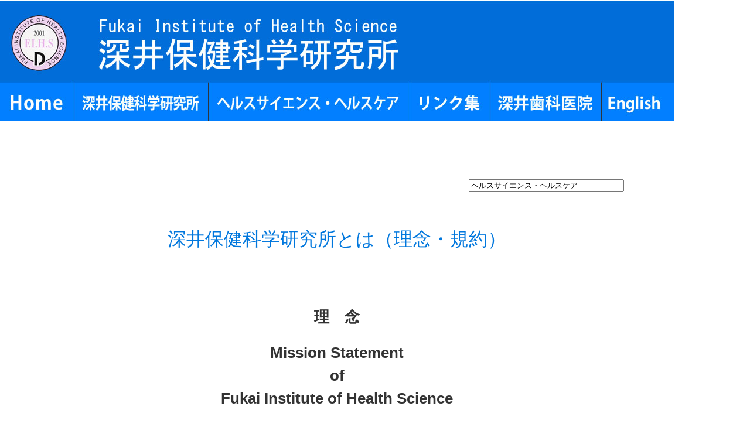

--- FILE ---
content_type: text/html
request_url: http://www.fihs.org/fukai1.html
body_size: 2887
content:
<!doctype html>
<html>
<head>
<!-- Global site tag (gtag.js) - Google Analytics -->
<script async src="https://www.googletagmanager.com/gtag/js?id=UA-127395462-3"></script>
<script>
  window.dataLayer = window.dataLayer || [];
  function gtag(){dataLayer.push(arguments);}
  gtag('js', new Date());

  gtag('config', 'UA-127395462-3');
</script><SCRIPT LANGUAGE="JavaScript">
<!--
ULink = new Array();
for (i = 0; i <=4; i++) {ULink[i] = new Image();ULink[i].src = 'On' + i + '.png';}
function LinkI (n) {
	document.images['Link' + n].src = ULink[n].src;}
function LinkO(n) {
	document.images['Link' + n].src = 'Off' + n + '.png';}
//-->
</SCRIPT>
<meta name="KEYWORDS" content="深井穫博,深井保健科学研究所,深井歯科医院,ヘルスサイエンス・ヘルスケア,Health Science and Health Care,行動科学,保健行動,口腔保健行動,歯科受診・受療行動,国際保健,国際協力,ネパール,JAICOH,Health Science and Health Care,">
 <meta name="description" content="深井保健科学研究所の活動、ヘルスサイエンス・ヘルスケア、研究内容の紹介。また深井歯科医院の診療案内と医院案内">
<title> | 深井保健科学研究所とは |  ヘルスサイエンス・ヘルスケア | 行動科学 | 深井歯科医院 | Health Science and Health Care | 深井穫博 | </title>
<meta http-equiv="Content-Type" content="text/html; charset=utf-8" />
<!--Fireworks CS6 Dreamweaver CS6 target.  Created Mon Jul 10 16:12:26 GMT+0900 (JST) 2017-->
<script language="JavaScript1.2" type="text/javascript" src="mm_css_menu.js"></script>
<link href="css/fukai1.css" rel="stylesheet" type="text/css">
<link href="fukai_top.css" rel="stylesheet" type="text/css">
<style type="text/css" media="screen">
	@import url("./fukai_top.css");
</style>

</head>
<body>
<header>
<img name="fukai_top_r2_c1" src="fukai_top_r2_c1.jpg" width="1150" height="142" id="fukai_top_r2_c1" alt="" /></header>
  <section><nav class="top"><div id="FWTableContainer1223528004">
 <p class="image3"><a href="javascript:;" onMouseOut="MM_menuStartTimeout(1000);" onMouseOver="MM_menuShowMenu('MMMenuContainer0710155749_0', 'MMMenu0710155749_0',0,0,'fukai_top_r3_c1');"><img name="fukai_top_r3_c1" src="fukai_top_r3_c1.jpg" width="124" height="64" id="fukai_top_r3_c1" alt="" /></a><a href="javascript:;" onMouseOut="MM_menuStartTimeout(1000);" onMouseOver="MM_menuShowMenu('MMMenuContainer0710152041_0', 'MMMenu0710152041_0',0,-64,'fukai_top_r3_c2');"><img name="fukai_top_r3_c2" src="fukai_top_r3_c2.jpg" width="231" height="64" id="fukai_top_r3_c2" alt="" /></a><a href="javascript:;" onMouseOut="MM_menuStartTimeout(1000);" onMouseOver="MM_menuShowMenu('MMMenuContainer0710155837_1', 'MMMenu0710155837_1',0,0,'fukai_top_r3_c3');"><img name="fukai_top_r3_c3" src="fukai_top_r3_c3.jpg" width="341" height="64" id="fukai_top_r3_c3" alt="" /></a><a href="javascript:;" onMouseOut="MM_menuStartTimeout(1000);" onMouseOver="MM_menuShowMenu('MMMenuContainer0710155959_2', 'MMMenu0710155959_2',0,0,'fukai_top_r3_c4');"><img name="fukai_top_r3_c4" src="fukai_top_r3_c4.jpg" width="138" height="64" id="fukai_top_r3_c4" alt="" /></a><a href="javascript:;" onMouseOut="MM_menuStartTimeout(1000);" onMouseOver="MM_menuShowMenu('MMMenuContainer0710160049_3', 'MMMenu0710160049_3',0,-64,'fukai_top_r3_c5');"><img name="fukai_top_r3_c5" src="fukai_top_r3_c5.jpg" width="192" height="64" id="fukai_top_r3_c5" alt="" /></a><a href="javascript:;" onMouseOut="MM_menuStartTimeout(1000);" onMouseOver="MM_menuShowMenu('MMMenuContainer0710160400_4', 'MMMenu0710160400_4',0,0,'fukai_top_r3_c6');"><img name="fukai_top_r3_c6" src="fukai_top_r3_c6.jpg" width="124" height="64" id="fukai_top_r3_c6" alt="" /></a><img src="spacer.gif" width="1" height="64" alt="" /></p>
<div id="MMMenuContainer0710155749_0">
	<div id="MMMenu0710155749_0" onMouseOut="MM_menuStartTimeout(500);" onMouseOver="MM_menuResetTimeout();">
		<a href="index.html" id="MMMenu0710155749_0_Item_0" class="MMMIFVStyleMMMenu0710155749_0" onMouseOver="MM_menuOverMenuItem('MMMenu0710155749_0');">
			　Home
		</a>	</div>
	</div>
</div>
<div id="MMMenuContainer0710152041_0">
	<div id="MMMenu0710152041_0" onMouseOut="MM_menuStartTimeout(500);" onMouseOver="MM_menuResetTimeout();">
		<a href="fukai1.html" id="MMMenu0710152041_0_Item_0" class="MMMIFVStyleMMMenu0710152041_0" onMouseOver="MM_menuOverMenuItem('MMMenu0710152041_0');">
			深井保健科学研究所とは
		</a>
		<a href="fukai2.html" id="MMMenu0710152041_0_Item_1" class="MMMIVStyleMMMenu0710152041_0" onMouseOver="MM_menuOverMenuItem('MMMenu0710152041_0');">
			　　　　所在地
		</a>
		<a href="fukai3.html" id="MMMenu0710152041_0_Item_2" class="MMMIVStyleMMMenu0710152041_0" onMouseOver="MM_menuOverMenuItem('MMMenu0710152041_0');">
			深井穫博プロフィール
		</a>
		<a href="fukai5.html" id="MMMenu0710152041_0_Item_3" class="MMMIVStyleMMMenu0710152041_0" onMouseOver="MM_menuOverMenuItem('MMMenu0710152041_0');">
			　　　研究業績
		</a>
		<a href="fukai4.html" id="MMMenu0710152041_0_Item_4" class="MMMIVStyleMMMenu0710152041_0" onMouseOver="MM_menuOverMenuItem('MMMenu0710152041_0');">
			　　　客員研究員
		</a>
		<a href="fukai6.html" id="MMMenu0710152041_0_Item_5" class="MMMIVStyleMMMenu0710152041_0" onMouseOver="MM_menuOverMenuItem('MMMenu0710152041_0');">
			　深井保健科学研究所<BR>　　　　セミナー
		</a>
		<a href="fukai7.html" id="MMMenu0710152041_0_Item_6" class="MMMIVStyleMMMenu0710152041_0" onMouseOver="MM_menuOverMenuItem('MMMenu0710152041_0');">
			　　三郷研究会とは
		</a>
		<a href="http://fihs.asablo.jp/blog/" target="_blank" id="MMMenu0710152041_0_Item_7" class="MMMIVStyleMMMenu0710152041_0" onMouseOver="MM_menuOverMenuItem('MMMenu0710152041_0');">
			　　セミナー掲示板
		</a>
	</div>
</div><div id="MMMenuContainer0710155837_1">
	<div id="MMMenu0710155837_1" onMouseOut="MM_menuStartTimeout(500);" onMouseOver="MM_menuResetTimeout();">
		<a href="health.html" id="MMMenu0710155837_1_Item_0" class="MMMIFVStyleMMMenu0710155837_1" onMouseOver="MM_menuOverMenuItem('MMMenu0710155837_1');">
			ヘルスサイエンス・ヘルスケア
		</a>
		<a href="toukou.html" id="MMMenu0710155837_1_Item_1" class="MMMIVStyleMMMenu0710155837_1" onMouseOver="MM_menuOverMenuItem('MMMenu0710155837_1');">
投稿規定
		</a>
		<a href="health1.html" id="MMMenu0710155837_1_Item_2" class="MMMIVStyleMMMenu0710155837_1" onMouseOver="MM_menuOverMenuItem('MMMenu0710155837_1');">
			編集委員
		</a>
	</div>
</div>
<div id="MMMenuContainer0710155959_2">
	<div id="MMMenu0710155959_2" onMouseOut="MM_menuStartTimeout(500);" onMouseOver="MM_menuResetTimeout();">
		<a href="link.html" id="MMMenu0710155959_2_Item_0" class="MMMIFVStyleMMMenu0710155959_2" onMouseOver="MM_menuOverMenuItem('MMMenu0710155959_2');">
			　リンク集
		</a>
	</div>
</div>
<div id="MMMenuContainer0710160049_3">
	<div id="MMMenu0710160049_3" onMouseOut="MM_menuStartTimeout(500);" onMouseOver="MM_menuResetTimeout();">
		<a href="fukai/index.html" id="MMMenu0710160049_3_Item_0" class="MMMIFVStyleMMMenu0710160049_3" onMouseOver="MM_menuOverMenuItem('MMMenu0710160049_3');">
			　　　 HOME
		</a>
		<a href="fukai/dental/info.html" id="MMMenu0710160049_3_Item_1" class="MMMIVStyleMMMenu0710160049_3" onMouseOver="MM_menuOverMenuItem('MMMenu0710160049_3');">
			　　　医院案内
		</a>
		<a href="fukai/dental/hajimete.html" id="MMMenu0710160049_3_Item_2" class="MMMIVStyleMMMenu0710160049_3" onMouseOver="MM_menuOverMenuItem('MMMenu0710160049_3');">
			はじめて受診される方へ
		</a>
		<a href="fukai/dental/shinryou.html" id="MMMenu0710160049_3_Item_3" class="MMMIVStyleMMMenu0710160049_3" onMouseOver="MM_menuOverMenuItem('MMMenu0710160049_3');">
			　　　診療案内
		</a>
		<a href="fukai/dental/yakunitatsu_info.html" id="MMMenu0710160049_3_Item_4" class="MMMIVStyleMMMenu0710160049_3" onMouseOver="MM_menuOverMenuItem('MMMenu0710160049_3');">
			　役に立つ口腔保健情報
		</a>
	</div>
</div>
<div id="MMMenuContainer0710160400_4">
	<div id="MMMenu0710160400_4" onMouseOut="MM_menuStartTimeout(500);" onMouseOver="MM_menuResetTimeout();">
		<a href="en/index.html" id="MMMenu0710160400_4_Item_0" class="MMMIFVStyleMMMenu0710160400_4" onMouseOver="MM_menuOverMenuItem('MMMenu0710160400_4');">
			　English
		</a>
	</div>
</div>
</div>
<section class="top9"><!-- Google検索　--><form method="get" action="http://www.google.com/search">
<input type="text" name="q" size=31 maxlength=255 value="ヘルスサイエンス・ヘルスケア　">
<input type="submit" name="sa" value="Google Search ">
<input type="hidden" name="as_filetype" value="pdf">
<input type="hidden" name="as_sitesearch" value="fihs.org">
<input type="hidden" name="num" value="20">
</form><!-- Google検索 --></section>

	<article class="content">
<div class="fihs1"><strong><br>深井保健科学研究所とは（理念・規約）</strong></div>
<div class="fihs1"><h2>理　念</h2>

<h2>Mission Statement<br> 
of<br>
	Fukai Institute of Health Science</h2><p class="text7">
			1. 健康の創造性<br>
Health　Creativity<br>

2. ヘルス・ケアにおける分かち合う価値<br>
Shared　Values in Health Care<br>

3. 生の躍動と生涯発達<br>
	Optimal　Aging<br><br><br<BR><p><img src="images/fukai1.jpg" width="267" height="196"><br>題字：高江洲義矩</p><br><br><br><BR>
		<br></div>


	</div></article>
<nav class="top1"><p class="text6">| <a href="index.html">Home</a> | <a href="mailto:fukaik@fihs.org">Contact Us</a> |</p></nav>
        <footer><p class="copyright"><small>Copyright&copy; 2000-2019 Fukai Institute of Health Science All Right Reserved</small></p></footer>
</body>
</html>

--- FILE ---
content_type: text/css
request_url: http://www.fihs.org/css/fukai1.css
body_size: 5758
content:
@charset "UTF-8";
body {
	font: 110%/1.5 "ヒラギノ角ゴ Pro W3", "Hiragino Kaku Gothic Pro", "メイリオ", Meiryo, Osaka, "ＭＳ Ｐゴシック", "MS P Gothic", sans-serif;
	margin: 0;
	padding: 0;
	color: #333;
		background: #ffffff;
}
/* ~~ エレメント / タグセレクター ~~ */
ul, ol, dl { /* ブラウザー間の相違により、リストの余白とマージンをゼロにすることをお勧めします。一貫性を保つために、量をここで指定するか、リストに含まれるリスト項目 (LI、DT、DD) で指定できます。より詳細なセレクターを記述しない限り、ここで指定する内容が .nav リストにも適用されることに注意してください。 */
	padding: 0;
	margin: 0;
}
h1, h2, h3, h4, h5, h6, p {
	margin-top: 0;	 /* 上マージンを削除すると、マージンを含む block からマージンがはみ出す場合があるという問題を回避できます。残った下マージンにより、後続のエレメントからは離されます。 */
	padding-right: 0px;
	padding-left: 0px; /* block 自体ではなく block 内でエレメントの両側に余白を追加すると、ボックスモデル計算が不要になります。代わりに、両側に余白を指定した block をネストして使用することもできます。 */
}
a img { /* このセレクターは、一部のブラウザーでイメージをリンクで囲んだ場合にイメージの周囲に表示される初期設定の青いボーダーを削除します。 */
	border: none;
}
/* ~~ サイトのリンクのスタイル付けは、ホバー効果を作成するセレクターグループも含め、この順序にする必要があります。~~ */
a:link {
	color: #333;
	text-decoration: underline; /* 非常に特殊な表示方法でリンクをスタイル付けする場合を除き、一目で見分けられるように下線を指定することをお勧めします。 */
}
a:visited {
	color: #333;
	text-decoration: underline;
}
a:hover, a:active, a:focus { /* このセレクターグループは、キーボードを使用するユーザーに対し、マウスを使用するユーザーと同じホバー効果を提供します。 */
	text-decoration: none;
}
/* ~~ この固定幅コンテナが他のすべての block を囲みます。~~ */
.container {
	width: 1150px;
	margin: 0 auto; /* 幅に加え、両側を自動値とすることで、レイアウトが中央に揃います。 */
}
/* ~~ ヘッダーには幅は指定されません。ヘッダーはレイアウトの幅全体まで広がります。~~ */
header {
	 height: 142px;
}
/* ~~ レイアウトに使用するカラムです。~~ 

1) 余白は、block エレメントの上部または下部にのみ配置されます。これらの block 内のエレメントには、それ自体に余白があるので、ボックスモデル計算を行う必要がありません。ただし、block 自体に両側の余白やボーダーを指定した場合、その値が加算されたものが合計幅になることに注意してください。block エレメント内のエレメントの余白を削除し、さらにその block エレメント内に、全体のデザインに必要な幅や余白を指定していない 2 つ目の block エレメントを追加することもできます。

2) カラムはすべてフロートしているため、マージンは指定されていません。マージンを追加する必要がある場合は、フロート方向には指定しないでください (例えば、右フロートに設定した block の右マージン)。多くの場合、代わりに余白を使用できます。このルールに従わない場合は、block エレメントのルールに「display:inline」宣言を追加し、一部のバージョンの Internet Explorer でマージンが 2 倍になるバグを回避する必要があります。

3) クラスはドキュメント内で複数回使用できるので (またエレメントには複数のクラスを適用できます)、カラムには ID ではなくクラス名が割り当てられます。例えば、必要に応じて 2 つのサイドバー block をスタックできます。クラスを各ドキュメントで一度しか使用しないのであれば、ユーザーの好みに応じて、クラス名を ID に変更することができます。

4) ナビゲーションを右ではなく左に配置したい場合、これらのカラムを反対方向にフロートさせると (すべて右方向にする代わりに、すべて左方向に設定)、反転してレンダリングされます。HTML ソース内で block を移動する必要はありません。

*/


.content {
	padding: 10px 0;
	width: 1150px;
	padding: 10px 0px 0px 0px;
	margin: 0px 0px 0px 0px;
	float: left;
		background: #ffffff;
		height:1300px;
}
.content1 {
	padding: 10px 0;
	width: 1150px;
	margin: 0px 0px 0px 0px;
	float: left;
		background: #ffffff;
		height:2000px;
}
.content2 {
	padding: 10px 0;
	width: 940px;
	margin: 0px 0px 0px 0px;
	float: left;
		background: #ffffff;
		height:2500px;
}
.content3 {
	padding: 10px 0;
	width: 940px;
	margin: 0px 0px 0px 0px;
	float: left;
		background: #ffffff;
		height:3500px;
}
.content4 {
	padding: 10px 0;
	width: 1000px;
	margin: 0px 0px 0px 140px;
	float: left;
		background: #ffffff;
		height: auto;
}
.content5 {
	padding: 10px 0;
	width: 1070px;
	padding: 10px 0px 0px 0px;
	margin: 0px 0px 0px 0px;
	float: left;
		background: #ffffff;
		height: auto;
}
.content6 {
	padding: 10px 0;
	width: 1070px;
	padding: 10px 0px 0px 0px;
	margin: 0px 0px 0px 0px;
	float: left;
		background: #ffffff;
		height: 8000px;
}
.content7 {
	padding: 10px 0;
	width: 1150px;
	padding: 10px 0px 0px 0px;
	margin: 0px 0px 0px 0px;
	float: left;
		background: #ffffff;
		height: 8000px;
}

hr {
	width: 950px;
	float: left;
	
	
}

.sidebar1 {
	float: left;
	width: 210px;
	height: 1000px;
	background: #ffffff;
	padding-bottom: 0px;

}
.sidebar2 {
	float: left;
	width: 210px;
	height: 3250px;
	background: #ffffff;
	padding-bottom: 0px;
	box-shadow: 1px 1px 1px 5px #666;
}
aside {
	float: left;
	width: 210px;
	height: 2935px;
	background: #eee9f3;
	padding: 10px 0;
}

div.fihs1 {
	padding: 0px;
	width: 1150px;
	text-align: center;
	float: center;
	height: 180px;
		background: #ffffff;
}

div.fihs2 {
	padding: 0px 0px 0px 0px;
			margin: 0px 0px 0px 0px ;
	width: 1150px;
	text-align: left;
	float: center;
	height: auto;
		background: #ffffff;
}
div.fihs4 {
	padding: 0px 0px 0px 0px;
	width: 1150px;
	height: auto;
	text-align: left;
	float: center;
	clear: none;
	vertical-align: middle;
}
div.fihs5 {
	margin: 0px 0px 0px 70px ;
	width: 750px;
	height:  130px;
	text-align: center;
	float: center;
	padding-top: 0px;
	padding-right: 0px;
	padding-bottom: 0px;
	padding-left: 0px;
}.fihs6 {
	padding: 0px;
	width: 1150px;
	text-align: center;
	float: center;
	height: 230px;
		background: #ffffff;
}
div.fihs7 {
	margin: auto;
	padding: 0px 0px 0px 120px;
	width: 930px;
		height: auto;
	text-align: left;
	float: center;
	clear: none;
	vertical-align: middle;
}
div.fihs8 {
	padding: 0px;
	width: 1100px;
	text-align: center;
	float: center;
	height: 150px;
		background: #ffffff;
}

div.fihs9 {
	padding: 0px 60px 0px 60px;
	width: 850px;
		height: auto;
	text-align: left;
	float: center;
	clear: none;
	vertical-align: middle;
}
div.fihs10 {
	padding: 0px;
	width: 940px;
	text-align: left;
	float: center;
	height: auto;
}
div.fihs11 {
	padding: 0px 60px 0px 0px;
	width: 1150px;
		height: 1100px;
	text-align: left;
	float: center;
	clear: none;
	vertical-align: middle;
}
div.fihs12 {
	padding: 0px;
	width: 850px;
	text-align: center;
	float: center;
	height: 300px;
		background: #ffffff;
}

div.fihs13 {
	padding: 0px 0px 0px 50px;
	width: 930px;
	height: 900px;
	text-align: left;
	float: center;
}


div.fihs14 {
	padding: 0px 0px 0px 100px;
	width: 850px;
	height: 1400px;
	text-align: left;
	float: left;
}
div.fihs20 {
	padding: 0px 0px 0px 50px;
	width: 930px;
	height: 2500px;
	text-align: left;
	float: center;
}
div.fihs21 {
	padding: 0px 0px 0px 50px;
	width: 930px;
	height: 5000px;
	text-align: left;
	float: center;
}

div.fihs19 {
	padding: 0px 0px 0px 50px;
	width: 930px;
	height: 4500px;
	text-align: left;
	float: center;
}
div.fihs17 {
	padding: 0px 0px 0px 50px;
	width: 930px;
	height: 6000px;
	text-align: left;
	float: center;
}
div.fihs18 {
	padding: 0px 0px 0px 50px;
	width: 930px;
	height: 8500px;
	text-align: left;
	float: center;
}
div.fihs15 {
	padding: 0px 0px 0px 50px;
	width: 930px;
	height: 12000px;
	text-align: left;
	float: center;
}
div.fihs16 {
	padding: 0px 0px 0px 50px;
	width: 930px;
	height: 23500px;
	text-align: left;
	float: center;
}
div.fihs22 {
	padding: 0px;
	margin: 0px 0px 0px 150px;
	width: 1000px;
	text-align: center;
	float: center;
	height: auto;
		background: #ffffff;
}
div.fihs23 {
	padding: 0px 0px 0px 130px;
	width: 1150px;
	height: auto;
	text-align: left;
	float: center;
	clear: none;
	vertical-align: middle;
}
div.fihs24 {
	padding: 0px 0px 0px 0px;
	width: 950px;
	height: auto;
	text-align: left;
	float: center;
	clear: none;
	vertical-align: middle;
}
div.fihs55 {
	margin: 0px 0px 50px 70px ;
	width: 750px;
	height:  300spx;
	text-align: center;
	float: center;
	padding-top: 0px;
	padding-right: 0px;
	padding-bottom: 0px;
	padding-left: 0px;
}
div.fihs50 {
	margin: 0px 0px 50px 40px ;
	width: 850px;
	height:  300spx;
	text-align: center;
	float: center;
	padding-top: 0px;
	padding-right: 0px;
	padding-bottom: 0px;
	padding-left: 0px;
}
div.fihs27 {
	margin: auto;
	padding: 0px 0px 0px 180px;
    font: 150%/1.9 "ヒラギノ角ゴ Pro W3", "Hiragino Kaku Gothic Pro", "メイリオ", Meiryo, Osaka, "ＭＳ Ｐゴシック", "MS P Gothic", sans-serif;
	width: 930px;
		height: auto;
	text-align: left;
	float: center;
	clear: none;
	vertical-align: middle;
}
.text {
		text-align: left;
		margin: 0px 0px 10px 0px ;
		padding: 0px 0px 0px 0px;
		font: 120%/1.6 "ヒラギノ角ゴ Pro W3", "Hiragino Kaku Gothic Pro", "メイリオ", Meiryo, Osaka, "ＭＳ Ｐゴシック", "MS P Gothic", sans-serif;
	background-color: #fff;
	color: #333;
	width: 850px;
}
.text1 {
		text-align: left;
		margin: 10px 0px 10px 10px ;
		padding: 5px 3px 5px 30px;
		font: 95%/1.4 "ヒラギノ角ゴ Pro W3", "Hiragino Kaku Gothic Pro", "メイリオ", Meiryo, Osaka, "ＭＳ Ｐゴシック", "MS P Gothic", sans-serif;
	    background-color: #fff;
	    color: #333;
		width:650px;
		border-color:#FF6600;
	    float: center;
}

.text2 {
			text-align: left;
		margin: 0px 0px 10px 0px ;
			padding: 0px 3px 5px 20px;
		font: 120%/1.4 "ヒラギノ角ゴ Pro W3", "Hiragino Kaku Gothic Pro", "メイリオ", Meiryo, Osaka, "ＭＳ Ｐゴシック", "MS P Gothic", sans-serif;
	background-color:  #73B9FF;
	color: #333;
}
.text3 {
			text-align: center;
		margin: 0px 0px 10px 0px ;
			padding: 0px 0px 0px 50px;
		font: 200%/1.6 "ヒラギノ角ゴ Pro W3", "Hiragino Kaku Gothic Pro", "メイリオ", Meiryo, Osaka, "ＭＳ Ｐゴシック", "MS P Gothic", sans-serif;
	background-color: #fff;
	color: #333;
}
.text5 {
		text-align: left;
		margin: 0px 0px 0px 0px ;
		padding: 0px 0px 0px 0px;
		font: 100%/1.2 "ヒラギノ角ゴ Pro W3", "Hiragino Kaku Gothic Pro", "メイリオ", Meiryo, Osaka, "ＭＳ Ｐゴシック", "MS P Gothic", sans-serif;
	background-color: #fff;
	color: #333;
}
.text6 {
		text-align: center;
		margin: 0px 0px 0px 0px ;
		padding: 5px 0px 0px 0px;
		font: 130%/1.2 "ヒラギノ角ゴ Pro W3", "Hiragino Kaku Gothic Pro", "メイリオ", Meiryo, Osaka, "ＭＳ Ｐゴシック", "MS P Gothic", sans-serif;
	    background-color: #0088ff;
	color: #fff;
			width:1150px;
}
.text7 {
			text-align: center;
		margin: 0px 0px 10px 0px ;
			padding: 0px 0px 0px 0px;
		font: 160%/1.6 "ヒラギノ角ゴ Pro W3", "Hiragino Kaku Gothic Pro", "メイリオ", Meiryo, Osaka, "ＭＳ Ｐゴシック", "MS P Gothic", sans-serif;
	background-color: #fff;
	color: #333;
}
.text8 {
		text-align: left;
		margin: 0px 0px 10px 0px ;
		padding: 0px 0px 0px 130px;
		font: 120%/1.6 "ヒラギノ角ゴ Pro W3", "Hiragino Kaku Gothic Pro", "メイリオ", Meiryo, Osaka, "ＭＳ Ｐゴシック", "MS P Gothic", sans-serif;
	background-color: #fff;
	color: #333;
	width: 850px;
}
strong {
	color: #0077dd;
	font: 180%/1.4 "ヒラギノ角ゴ Pro W3", "Hiragino Kaku Gothic Pro", "メイリオ", Meiryo, Osaka, "ＭＳ Ｐゴシック", "MS P Gothic", sans-serif;
}
strong.blue {
	color: #009eff;
		font: 130%/1.4 "ヒラギノ角ゴ Pro W3", "Hiragino Kaku Gothic Pro", "メイリオ", Meiryo, Osaka, "ＭＳ Ｐゴシック", "MS P Gothic", sans-serif;}

strong.red {
	color: #cf6c9a;
		font: 150%/1.4 "ヒラギノ角ゴ Pro W3", "Hiragino Kaku Gothic Pro", "メイリオ", Meiryo, Osaka, "ＭＳ Ｐゴシック", "MS P Gothic", sans-serif;
}

strong.purple{
	color: #B973FF;
}
strong.white {
	color: #fff;
	font: 150%/1.4 "ヒラギノ角ゴ Pro W3", "Hiragino Kaku Gothic Pro", "メイリオ", Meiryo, Osaka, "ＭＳ Ｐゴシック", "MS P Gothic", sans-serif;
}
strong.m {
	color: #333;
	font: 120%/1.4 "ヒラギノ角ゴ Pro W3", "Hiragino Kaku Gothic Pro", "メイリオ", Meiryo, Osaka, "ＭＳ Ｐゴシック", "MS P Gothic", sans-serif;
}
strong1 {
	color: #0059b2;
}


p.honbun {
	font-family: "ＭＳ Ｐ明朝", "MS PMincho", "ヒラギノ明朝 Pro W3", "Hiragino Mincho Pro", serif;
	font-size: 16px;
	font-style: normal;
	line-height: 25px;
	font-weight: normal;
	font-variant: normal;
	color: #333;
	text-align: left;
	vertical-align: top;
	padding: 15px;
}
p.honbun1 {
	font-family: "ヒラギノ角ゴ Pro W3", "Hiragino Kaku Gothic Pro", "メイリオ", Meiryo, Osaka, "ＭＳ Ｐゴシック", "MS PGothic", sans-serif;
	font-size: 20px;
	font-style: normal;
	line-height: 25px;
	font-weight: normal;
	font-variant: normal;
	color: #333;
	text-align: right;
	vertical-align: top;
	padding: 0px 50px 0px 0px;
}
section.fihs1 {
	padding:  0px 0px 0px 0px;
		background: #43bfff;
		width: 1150px;
		height: 350px;
		float: left;
	text-align: left;
}
section.fihs2 {
	padding:  0px 0px 0px 0px;
		background: #73B9FF;
		width: 1150px;
		height: 400px;
		float: left;
}

section.fihs3 {
	padding:  0px 0px 0px 0px;
		background: #fff;
		width: 1150px;
		height: 350px;
		float: left;
			display: inline;
}

section.info1 {
	padding:  0px 0px 0px 0px;
		background: #43bfff;
		width: 1150px;
		height: 350px;
		float: left;
	text-align: left;
}
section.info2 {
	padding:  0px 0px 0px 0px;
		background: #73B9FF;
		width: 1150px;
		height: 400px;
		float: left;
}

section.info3 {
	padding:  0px 0px 0px 0px;
		background: #fff;
		width: 1150px;
		height: 350px;
		float: left;
			display: inline;
}

section.info4 {
	padding:  0px 0px 0px 0px;
		margin: 0px 0px 0px 0px ;
			background: #73B9FF;
		width: 1150px;
		height: 200px;
		float: cener;
	text-align: center;
}
section.info5 {
	padding:  0px 0px 0px 0px;
		background: #fff;
		width: 1150px;
		height: 450px;
		float: left;
}
.access1 {
	width: 430px;
	height: 360px;
	float: center;
	text-align: center;
	padding:  0px 0px 0px 0px;
	margin:0px 0px 0px 0px;
	background:#FFF;
}
p.access {
	padding:  0px 0px 50px 50px;
	background: #fff;
			float:left;
}
p.access1 {
	padding:  0px 30px 0px 0px;
	background:  #73B9FF;
			float:right;
}
p.access2 {
	padding:  0px 0px 0px 30px;
	background: #fff;
			float:right;
}

p.photoimages1 {
	float: left;
	text-align: left;
	vertical-align: top;
		padding: 0px 20px 5px 0px;
}


table {
	display: table;
	border-spacing: 1px;
	text-align: left;
	float: left;
	width: 750px;
	padding: 10px 0px 10px 130px;
	font: 120%/1.5 "ヒラギノ角ゴ Pro W3", "Hiragino Kaku Gothic Pro", "メイリオ", Meiryo, Osaka, "ＭＳ Ｐゴシック", "MS P Gothic", sans-serif;
}

td {
	padding: 1px;
	text-align: left;
	vertical-align:inherit;
}
table#fukai1 {
	display: table;
	text-align: left;
	float: left;
	border-spacing: 1px;
	width: 750px;
	padding: 10px 10px 10px 130px;
	vertical-align: top;
}

td#fukai1 {
	padding: 1px;
	text-align: left;
	vertical-align: top;
	background-color: 333;
}

.access4 {
	height: 400px;
	
}
.list-5column {
	width: 1150px;
		margin: 5px 0px 5px 20px;
	display: inline;
	float: left;
	padding: 5px 5px 5px 5px;
			height: 340px;
}
.imageinfo {
	color: #333;
	width: 197px;
	height: 300px;
	display: inline;
	font-size: 13pt;
	font-style: normal;
	line-height: 18pt;
	margin: 0px 0px 0px 10px;
	padding: 5px;
	float: left;
	clear: none;
	font-weight: normal;
	font-family: "小塚ゴシック Pro M", "ヒラギノ角ゴ Pro W3", "Hiragino Kaku Gothic Pro", "メイリオ", Meiryo, Osaka, "ＭＳ Ｐゴシック", "MS PGothic", sans-serif;
	font-variant: normal;
	text-transform: none;
	letter-spacing: normal;
	vertical-align: top;
}
.imageinfo1 {
	color: #333;
	width: 197px;
	height: 228px;
	display: inline;
	font-size: 13pt;
	font-style: normal;
	line-height: 18pt;
	margin: 0px 0px 0px 10px;
	padding: 5px;
	float: left;
	clear: none;
	font-weight: normal;
	font-family: "小塚ゴシック Pro M", "ヒラギノ角ゴ Pro W3", "Hiragino Kaku Gothic Pro", "メイリオ", Meiryo, Osaka, "ＭＳ Ｐゴシック", "MS PGothic", sans-serif;
	font-variant: normal;
	text-transform: none;
	letter-spacing: normal;
	vertical-align: top;
}
div.textinfo {
			text-align: left;
		margin: 0px 0px 0px 0px ;
			padding: 20px 30px 30px 30px;
		font: 120%/1.3 "ヒラギノ角ゴ Pro W3", "Hiragino Kaku Gothic Pro", "メイリオ", Meiryo, Osaka, "ＭＳ Ｐゴシック", "MS P Gothic", sans-serif;
	background-color: #fff;
	color: #333;
}
div.top1 {
	line-height: 1.5em;
	-moz-column-count: 2;
	-webkit-column-count: 2;
	column-count: 2;
	float: left;
	height: 300px;
		width: 1110px;
			background: #73B9FF;
			padding: 30px 20px 10px 20px;
	
}

.image {
		text-align: center;
		    float: center;
			margin: 40px 0px 40px 250px ;
}
.image2 {
		text-align: center;
		    float: center;
			margin: 0px 0px 0px 0x ;
}



p.image1 {
		text-align:right;
			margin: 8px 5px 8px 5px ;
			float:right;
}


.image10 {
		text-align:center;
		  float: center;
			margin: 0px 10px 0px 5px ;
}


.image6 {
		text-align:center;
			margin: 8px 0px 8px 80px ;
}
.image7 {
		    float: right;
			margin: 8px 30px 8px 0px ;
}

	
			
div.bottan {
	padding:  0px 60px 0px 80px;
	float: cener;
	text-align: center;
}

p.image3 {
	padding: 0px 0px 0px 0px;
		float:left;
}


p.image4 {
	padding: 0px 0px 0px 0px;
		float: left;
		text-align: left;
		height: 60px;
	
}

p.image5 {
	padding: 40px 30px 0px 60px;
		float: left;
		text-align: left;
	
}
p.image66 {
	padding: 40px 00px 0px 100px;
		float: left;
		text-align: left;
	
}

.main1-column {
     width: 50%;
	 	height: 400px;
	background: #fff;
	margin: 0px 0px 0px 0px;
		padding: 0px 0px 0px 0px;
	display: inline;
	float: left;
		font: 115%/1.4 "ヒラギノ角ゴ Pro W3", "Hiragino Kaku Gothic Pro", "メイリオ", Meiryo, Osaka, "ＭＳ Ｐゴシック", "MS P Gothic", sans-serif;
	
}
.sub1-column {
	width: 50%;
	height: 400px;
	margin: 0px 0px 0px 0px;
	padding: 0px 0px 0px 0px;
	display: inline;
	float: right;
		background: #fff;
}

.main2-column {
     width: 40%;
	 height: 370px;
	background: #73B9FF;
	margin: 0px 0px 0px 0px;
		padding: 30px 0px 0px 80px;
	float: left;
		font: 115%/1.4 "ヒラギノ角ゴ Pro W3", "Hiragino Kaku Gothic Pro", "メイリオ", Meiryo, Osaka, "ＭＳ Ｐゴシック", "MS P Gothic", sans-serif;
	
}
.sub2-column {
	width: 50%;
	 height: 370px;
	margin: 0px 0px 0px 0px;
	padding: 30px 0px 0px 0px;
	float: right;
	background: #73B9FF;
}
.main3-column {
     width: 50%;
	 height: 350px;
	background: #fff;
	margin: 0px 0px 0px 0px;
		padding: 80px 0px 0px 0px;
	display: inline;
	float: left;
		font: 115%/1.4 "ヒラギノ角ゴ Pro W3", "Hiragino Kaku Gothic Pro", "メイリオ", Meiryo, Osaka, "ＭＳ Ｐゴシック", "MS P Gothic", sans-serif;
	
}
.sub3-column {
	width: 50%;
	height: 350px;
	margin: 0px 0px 0px 0px;
	padding: 80px 0px 0px 0px;
	display: inline;
	float: right;
		text-align: left;
		background: #fff;
}

.main4-column {
     width: 50%;
	 height: 350px;
	background:  #73B9FF;
	margin: 0px 0px 0px 0px;
		padding: 80px 0px 0px 0px;
	display: inline;
	float: left;
		font: 115%/1.4 "ヒラギノ角ゴ Pro W3", "Hiragino Kaku Gothic Pro", "メイリオ", Meiryo, Osaka, "ＭＳ Ｐゴシック", "MS P Gothic", sans-serif;
	
}
.sub4-column {
	width: 50%;
	height: 350px;
	margin: 0px 0px 0px 0px;
	padding: 80px 0px 0px 0px;
	display: inline;
	float: right;
		text-align: left;
		background:  #73B9FF;
}
.list-2column {
	width: 1150px;
		margin: 0px 0px 0px 0px;
	display: inline;
	float: left;
	padding: 5px 5px 5px 5px;
}
	

p.image22 {
	padding: 0px 30px 0px 0px;
		float: left;
		text-align: left;
	
}

p.image55 {
	padding: 40px 70px 0px 0px;
		float: right;
		text-align: right;
	
}
p.image11 {
	padding: 10px 100px 0px 100px;
		float: right;
		text-align: right;
	
}

p.image8 {
	padding: 0px 0px 0px 0px;
		float: center;
		text-align: center;
			width: 1150px;
	
}


p.image9 {
	padding: 50px 0px 0px 40px;
		float: left;
		text-align: left;
			width: 550px;
	
}

p.image10 {
	padding: 0px 0px 0px 0px;
		float: center;
		text-align: center;
			width: 1150px;
				background: #fff;
	
	}

p.image21 {
	padding: 0px 0px 20px 0px;
		margin: 60px 0px 0px 0px;
		float: center;
		text-align: center;
			width: 1150px;
	}
	

p.image14 {
	padding: 40px 0px 0px 30px;
		float:right;
		text-align: left;
			width: 450px;
				background: #88cce6;
				font: 140%/1.4 "ヒラギノ角ゴ Pro W3", "Hiragino Kaku Gothic Pro", "メイリオ", Meiryo, Osaka, "ＭＳ Ｐゴシック", "MS P Gothic", sans-serif;
					color: #fff;
	
}

p.image15 {
	padding: 30px 0px 0px 0px;
		float:left;
		text-align: left;
			width: 190px;
				background: #88cce6;
				font: 120%/1.3 "ヒラギノ角ゴ Pro W3", "Hiragino Kaku Gothic Pro", "メイリオ", Meiryo, Osaka, "ＭＳ Ｐゴシック", "MS P Gothic", sans-serif;
					color: #fff;
	
}
p.image16 {
	padding: 30px 0px 0px 30px;
		float:left;
		text-align: left;
			width: 250px;
				background: #88cce6;
				font: 120%/1.3 "ヒラギノ角ゴ Pro W3", "Hiragino Kaku Gothic Pro", "メイリオ", Meiryo, Osaka, "ＭＳ Ｐゴシック", "MS P Gothic", sans-serif;
					color: #fff;
	
}

p.image17 {
	padding: 0px 0px 0px 0px;
		float: left;
		text-align: left;
	
}

p.image18 {
	padding: 0px 0px 0px 0px;
		float: right;
		text-align: right;
	
}



nav.top {
	width: 1150px;
	height: 63px;
		padding:  0px 0px 0px 0px;
	display: inline;
	float:left;
	position: relative;
			background: #fff;
			}
			
nav.top1 {
	width: 1150px;
	height: 63px;
		padding:  0px 0px 0px 0px;
	display: inline;
	float:left;
	position: relative;
		background: #0088ff;
			}

section.top2 {
		padding: 20px 20px 0px 20px;
	margin: 0px 0px 0px 0px;
	float: left;
	height: 350px;
		width: 1150px;
}

div.bace1 {
	padding: 10px 10px 0px 10px;
	margin: 0px 0px 0px 0px;
	float: left;
	height: 100px;
		width: 1130px;
			background: #73B9FF;
}

section.top3 {
		padding:  10px 20px 0px 60px;
	margin: 0px 0px 0px 0px;
	float: left;
	height: 180px;
		width: 1150px;
}

section.top4 {
		padding:  0px 0px 0px 0px;
	margin: 0px 0px 0px 0px;
	float: left;
	height: 400px;
		width: 1150px;
			background: #73B9FF;
}

section.top5 {
		padding:  0px 0px 0px 0px;
	    margin: 0px 0px 0px 0px;
	     float: left;
	      height: 275px;
}

section.top7 {
		padding:  0px 0px 0px 0px;
	    margin: 0px 0px 0px 0px;
	     float: left;
	      height: 295px;
}

section.top9 {
		padding:  0px 0px 0px 800px;
	margin: 0px 0px 0px 0px;
	float: right;
	width:350px;
	height: 30px;
	background: #fff;
}

section.top16 {
		padding:  0px 0px 0px 0px;
	margin: 0px 0px 0px 0px;
	float: left;
	height: 50px;
}


.top6 {
		padding:  0px 0px 0px 0px;
	margin: 0px 0px 0px 0px;
	float: right;
	height: 50px;
		width: 1150px;
}
.copyright {
	font-family: Verdana, Geneva, sans-serif;
	font-size: 12px;
	text-align: center;
}
footer {
	padding: 0px 0;
	height: 100px;
	background: #0088ff;
	position: relative;/* IE6 に、適切にクリアするための hasLayout を指定します。 */
	clear: both; /* この clear プロパティにより .container は、カラムの範囲がどこまでかを認識してその範囲を含めるようになります。 */
}
footer.white {
	padding: 0px 0;
	height: 100px;
	background: #fff;
	position: relative;/* IE6 に、適切にクリアするための hasLayout を指定します。 */
	clear: both; /* この clear プロパティにより .container は、カラムの範囲がどこまでかを認識してその範囲を含めるようになります。 */
}





--- FILE ---
content_type: text/css
request_url: http://www.fihs.org/fukai_top.css
body_size: 1751
content:
td img {
/* Another Mozilla/Netscape bug with making sure our images display correctly */
	display: block;
}

#FWTableContainer1223528004 {
/* The master div to make sure that our popup menus get aligned correctly.  Be careful when playing with this one. */
	position:relative;
	margin:0px;
	width:1150px;
	height:64px;
	text-align:left;
		background-color:#ffffff;
}

#MMMenuContainer0710155749_0 {
/* This ID is related to the master menu div for menu MMMenuContainer0710155749_0 and contains the important positioning information for the menu as a whole */
	position:absolute;
	left:0px;
	top:-3px;
	visibility:hidden;
	z-index:300;
}

#MMMenu0710155749_0 {
/* This class defines things about menu MMMenu0710155749_0's div. */
	position:absolute;
	left:0px;
	top:0px;
	visibility:hidden;
	background-color:#555555;
	border:1px solid #00aeff;
	width:124px;
	height:66px;
}

.MMMIFVStyleMMMenu0710155749_0 {
/* This class determines the general characteristics of the menu items in menu MMMenu0710155749_0 */
	border-top:1px solid #00aeff;
	border-left:1px solid #00aeff;
	border-bottom:1px solid #555555;
	border-right:1px solid #555555;
	width:124px;
	height:66px;
	voice-family: "\"}\"";
	voice-family:inherit;
	width:104px;
	height:46px;
}

#MMMenu0710155749_0_Item_0 {
/* Unique ID for item 0 of menu MMMenu0710155749_0 so we can set its position */
	left:0px;
	top:0px;
}

#MMMenuContainer0710155749_0 img {
/* needed for Mozilla/Camino/Netscape */
	border:0px;
}

#MMMenuContainer0710155749_0 a {
/* Controls the general apperance for menu MMMenuContainer0710155749_0's items, including color and font */
	text-decoration:none;
	font-family:Verdana, Arial, Helvetica, sans-serif;
	font-size:20px;
	color:#333333;
	text-align:left;
	vertical-align:middle;
	padding:9px;
	background-color:#ffffff;
	font-weight:normal;
	font-style:normal;
	display:block;
	position:absolute;
}

#MMMenuContainer0710155749_0 a:hover {
/* Controls the mouse over effects for menu MMMenuContainer0710155749_0 */
	color:#00aeff;
	background-color:#ffffff;
}
#MMMenuContainer0710152041_0 {
/* This ID is related to the master menu div for menu MMMenuContainer0710152041_0 and contains the important positioning information for the menu as a whole */
	position:absolute;
	left:124px;
	top:-3px;
	visibility:hidden;
	z-index:300;
}

#MMMenu0710152041_0 {
/* This class defines things about menu MMMenu0710152041_0's div. */
	position:absolute;
	left:0px;
	top:0px;
	visibility:hidden;
	background-color:#555555;
	border:1px solid #00aeff;
	width:231px;
	height:521px;
}

.MMMIFVStyleMMMenu0710152041_0 {
/* This class determines the general characteristics of the menu items in menu MMMenu0710152041_0 */
	border-top:1px solid #00aeff;
	border-left:1px solid #00aeff;
	border-bottom:1px solid #555555;
	border-right:1px solid #555555;
	width:231px;
	height:66px;
	voice-family: "\"}\"";
	voice-family:inherit;
	width:211px;
	height:46px;
}

.MMMIVStyleMMMenu0710152041_0 {
/* This class determines the general characteristics of the menu items in menu MMMenu0710152041_0 */
	border-top:0px;	border-left:1px solid #00aeff;
	border-bottom:1px solid #555555;
	border-right:1px solid #555555;
	width:231px;
	height:65px;
	voice-family: "\"}\"";
	voice-family:inherit;
	width:211px;
	height:46px;
}

#MMMenu0710152041_0_Item_0 {
/* Unique ID for item 0 of menu MMMenu0710152041_0 so we can set its position */
	left:0px;
	top:0px;
}

#MMMenu0710152041_0_Item_1 {
/* Unique ID for item 1 of menu MMMenu0710152041_0 so we can set its position */
	left:0px;
	top:66px;
}

#MMMenu0710152041_0_Item_2 {
/* Unique ID for item 2 of menu MMMenu0710152041_0 so we can set its position */
	left:0px;
	top:131px;
}

#MMMenu0710152041_0_Item_3 {
/* Unique ID for item 3 of menu MMMenu0710152041_0 so we can set its position */
	left:0px;
	top:196px;
}

#MMMenu0710152041_0_Item_4 {
/* Unique ID for item 4 of menu MMMenu0710152041_0 so we can set its position */
	left:0px;
	top:261px;
}

#MMMenu0710152041_0_Item_5 {
/* Unique ID for item 5 of menu MMMenu0710152041_0 so we can set its position */
	left:0px;
	top:326px;
}

#MMMenu0710152041_0_Item_6 {
/* Unique ID for item 6 of menu MMMenu0710152041_0 so we can set its position */
	left:0px;
	top:391px;
}

#MMMenu0710152041_0_Item_7 {
/* Unique ID for item 7 of menu MMMenu0710152041_0 so we can set its position */
	left:0px;
	top:456px;
}

#MMMenuContainer0710152041_0 img {
/* needed for Mozilla/Camino/Netscape */
	border:0px;
}

#MMMenuContainer0710152041_0 a {
/* Controls the general apperance for menu MMMenuContainer0710152041_0's items, including color and font */
	text-decoration:none;
	font-family:Courier New, Courier, monospace;
	font-size:18px;
	color:#333333;
	text-align:left;
	vertical-align:middle;
	padding:9px;
	background-color:#ffffff;
	font-weight:normal;
	font-style:normal;
	display:block;
	position:absolute;
}

#MMMenuContainer0710152041_0 a:hover {
/* Controls the mouse over effects for menu MMMenuContainer0710152041_0 */
	color:#00aeff;
	background-color:#ffffff;
}
#MMMenuContainer0710155837_1 {
/* This ID is related to the master menu div for menu MMMenuContainer0710155837_1 and contains the important positioning information for the menu as a whole */
	position:absolute;
	left:355px;
	top:-3px;
	visibility:hidden;
	z-index:300;
}

#MMMenu0710155837_1 {
/* This class defines things about menu MMMenu0710155837_1's div. */
	position:absolute;
	left:0px;
	top:0px;
	visibility:hidden;
	background-color:#555555;
	border:1px solid #00aeff;
	width:341px;
	height:196px;
}

.MMMIFVStyleMMMenu0710155837_1 {
/* This class determines the general characteristics of the menu items in menu MMMenu0710155837_1 */
	border-top:1px solid #00aeff;
	border-left:1px solid #00aeff;
	border-bottom:1px solid #555555;
	border-right:1px solid #555555;
	width:341px;
	height:66px;
	voice-family: "\"}\"";
	voice-family:inherit;
	width:321px;
	height:46px;
}

.MMMIVStyleMMMenu0710155837_1 {
/* This class determines the general characteristics of the menu items in menu MMMenu0710155837_1 */
	border-top:0px;
	border-left:1px solid #00aeff;
	border-bottom:1px solid #555555;
	border-right:1px solid #555555;
	width:341px;
	height:65px;
	voice-family: "\"}\"";
	voice-family:inherit;
	width:321px;
	height:46px;
}

#MMMenu0710155837_1_Item_0 {
/* Unique ID for item 0 of menu MMMenu0710155837_1 so we can set its position */
	left:0px;
	top:0px;
}

#MMMenu0710155837_1_Item_1 {
/* Unique ID for item 1 of menu MMMenu0710155837_1 so we can set its position */
	left:0px;
	top:66px;
}

#MMMenu0710155837_1_Item_2 {
/* Unique ID for item 2 of menu MMMenu0710155837_1 so we can set its position */
	left:0px;
	top:131px;
}

#MMMenuContainer0710155837_1 img {
/* needed for Mozilla/Camino/Netscape */
	border:0px;
}

#MMMenuContainer0710155837_1 a {
/* Controls the general apperance for menu MMMenuContainer0710155837_1's items, including color and font */
	text-decoration:none;
	font-family:Courier New, Courier, monospace;
	font-size:18px;
	color:#333333;
	text-align:center;
	vertical-align:middle;
	padding:9px;
	background-color:#ffffff;
	font-weight:normal;
	font-style:normal;
	display:block;
	position:absolute;
}

#MMMenuContainer0710155837_1 a:hover {
/* Controls the mouse over effects for menu MMMenuContainer0710155837_1 */
	color:#00aeff;
	background-color:#ffffff;
}
#MMMenuContainer0710155959_2 {
/* This ID is related to the master menu div for menu MMMenuContainer0710155959_2 and contains the important positioning information for the menu as a whole */
	position:absolute;
	left:696px;
	top:-3px;
	visibility:hidden;
	z-index:300;
}

#MMMenu0710155959_2 {
/* This class defines things about menu MMMenu0710155959_2's div. */
	position:absolute;
	left:0px;
	top:0px;
	visibility:hidden;
	background-color:#555555;
	border:1px solid #00aeff;
	width:138px;
	height:66px;
}

.MMMIFVStyleMMMenu0710155959_2 {
/* This class determines the general characteristics of the menu items in menu MMMenu0710155959_2 */
	border-top:1px solid #00aeff;
	border-left:1px solid #00aeff;
	border-bottom:1px solid #555555;
	border-right:1px solid #555555;
	width:138px;
	height:66px;
	voice-family: "\"}\"";
	voice-family:inherit;
	width:118px;
	height:46px;
}

#MMMenu0710155959_2_Item_0 {
/* Unique ID for item 0 of menu MMMenu0710155959_2 so we can set its position */
	left:0px;
	top:0px;
}

#MMMenuContainer0710155959_2 img {
/* needed for Mozilla/Camino/Netscape */
	border:0px;
}

#MMMenuContainer0710155959_2 a {
/* Controls the general apperance for menu MMMenuContainer0710155959_2's items, including color and font */
	text-decoration:none;
	font-family:Courier New, Courier, monospace;
	font-size:18px;
	color:#333333;
	text-align:left;
	vertical-align:middle;
	padding:9px;
	background-color:#ffffff;
	font-weight:normal;
	font-style:normal;
	display:block;
	position:absolute;
}

#MMMenuContainer0710155959_2 a:hover {
/* Controls the mouse over effects for menu MMMenuContainer0710155959_2 */
	color:#00aeff;
	background-color:#ffffff;
}
#MMMenuContainer0710160049_3 {
/* This ID is related to the master menu div for menu MMMenuContainer0710160049_3 and contains the important positioning information for the menu as a whole */
	position:absolute;
	left:834px;
	top:-3px;
	visibility:hidden;
	z-index:300;
}

#MMMenu0710160049_3 {
/* This class defines things about menu MMMenu0710160049_3's div. */
	position:absolute;
	left:0px;
	top:0px;
	visibility:hidden;
	background-color:#555555;
	border:1px solid #00aeff;
	width:226px;
	height:326px;
}

.MMMIFVStyleMMMenu0710160049_3 {
/* This class determines the general characteristics of the menu items in menu MMMenu0710160049_3 */
	border-top:1px solid #00aeff;
	border-left:1px solid #00aeff;
	border-bottom:1px solid #555555;
	border-right:1px solid #555555;
	width:226px;
	height:66px;
	voice-family: "\"}\"";
	voice-family:inherit;
	width:206px;
	height:46px;
}

.MMMIVStyleMMMenu0710160049_3 {
/* This class determines the general characteristics of the menu items in menu MMMenu0710160049_3 */
	border-top:0px;
	border-left:1px solid #00aeff;
	border-bottom:1px solid #555555;
	border-right:1px solid #555555;
	width:226px;
	height:65px;
	voice-family: "\"}\"";
	voice-family:inherit;
	width:206px;
	height:46px;
}

#MMMenu0710160049_3_Item_0 {
/* Unique ID for item 0 of menu MMMenu0710160049_3 so we can set its position */
	left:0px;
	top:0px;
}

#MMMenu0710160049_3_Item_1 {
/* Unique ID for item 1 of menu MMMenu0710160049_3 so we can set its position */
	left:0px;
	top:66px;
}

#MMMenu0710160049_3_Item_2 {
/* Unique ID for item 2 of menu MMMenu0710160049_3 so we can set its position */
	left:0px;
	top:131px;
}

#MMMenu0710160049_3_Item_3 {
/* Unique ID for item 3 of menu MMMenu0710160049_3 so we can set its position */
	left:0px;
	top:196px;
}

#MMMenu0710160049_3_Item_4 {
/* Unique ID for item 4 of menu MMMenu0710160049_3 so we can set its position */
	left:0px;
	top:261px;
}

#MMMenuContainer0710160049_3 img {
/* needed for Mozilla/Camino/Netscape */
	border:0px;
}

#MMMenuContainer0710160049_3 a {
/* Controls the general apperance for menu MMMenuContainer0710160049_3's items, including color and font */
	text-decoration:none;
	font-family:Courier New, Courier, monospace;
	font-size:18px;
	color:#333333;
	text-align:left;
	vertical-align:middle;
	padding:9px;
	background-color:#ffffff;
	font-weight:normal;
	font-style:normal;
	display:block;
	position:absolute;
}

#MMMenuContainer0710160049_3 a:hover {
/* Controls the mouse over effects for menu MMMenuContainer0710160049_3 */
	color:#00aeff;
	background-color:#ffffff;
}
#MMMenuContainer0710160400_4 {
/* This ID is related to the master menu div for menu MMMenuContainer0710160400_4 and contains the important positioning information for the menu as a whole */
	position:absolute;
	left:1026px;
	top:-3px;
	visibility:hidden;
	z-index:300;
}

#MMMenu0710160400_4 {
/* This class defines things about menu MMMenu0710160400_4's div. */
	position:absolute;
	left:0px;
	top:0px;
	visibility:hidden;
	background-color:#555555;
	border:1px solid #00aeff;
	width:124px;
	height:66px;
}

.MMMIFVStyleMMMenu0710160400_4 {
/* This class determines the general characteristics of the menu items in menu MMMenu0710160400_4 */
	border-top:1px solid #00aeff;
	border-left:1px solid #00aeff;
	border-bottom:1px solid #555555;
	border-right:1px solid #555555;
	width:124px;
	height:66px;
	voice-family: "\"}\"";
	voice-family:inherit;
	width:104px;
	height:46px;
}

#MMMenu0710160400_4_Item_0 {
/* Unique ID for item 0 of menu MMMenu0710160400_4 so we can set its position */
	left:0px;
	top:0px;
}

#MMMenuContainer0710160400_4 img {
/* needed for Mozilla/Camino/Netscape */
	border:0px;
}

#MMMenuContainer0710160400_4 a {
/* Controls the general apperance for menu MMMenuContainer0710160400_4's items, including color and font */
	text-decoration:none;
	font-family:Verdana, Arial, Helvetica, sans-serif;
	font-size:20px;
	color:#333333;
	text-align:left;
	vertical-align:middle;
	padding:9px;
	background-color:#ffffff;
	font-weight:normal;
	font-style:normal;
	display:block;
	position:absolute;
}

#MMMenuContainer0710160400_4 a:hover {
/* Controls the mouse over effects for menu MMMenuContainer0710160400_4 */
	color:#00aeff;
	background-color:#ffffff;
}
